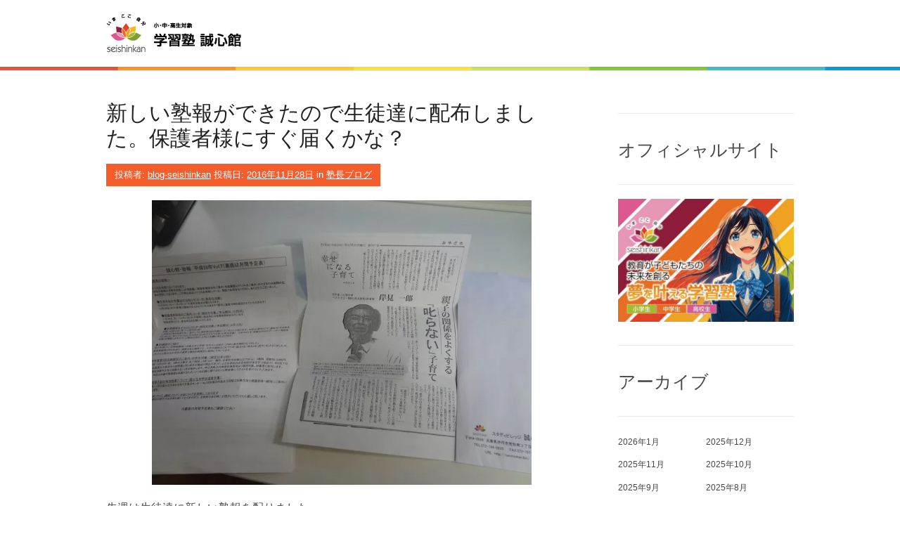

--- FILE ---
content_type: text/html; charset=UTF-8
request_url: https://www.blog.seishinkan.biz/2016/11
body_size: 13413
content:
<!DOCTYPE html><html lang="ja"><head>
<!-- wexal_pst_init.js does not exist -->
<!-- engagement_delay.js does not exist -->
<!-- proxy.php does not exists -->
<link rel="dns-prefetch" href="//seishinkann.sakura.ne.jp/">
<link rel="preconnect" href="//seishinkann.sakura.ne.jp/">
<link rel="dns-prefetch" href="//www.googletagmanager.com/">
<link rel="dns-prefetch" href="//fonts.googleapis.com/"><meta charset="UTF-8"><meta name="viewport" content="width=device-width, initial-scale=1"><link rel="profile" href="http://gmpg.org/xfn/11"><link rel="pingback" href="https://www.blog.seishinkan.biz/xmlrpc.php"><title>2016年11月 &#8211; ブログ | 学習塾 誠心館</title><meta name='robots' content='max-image-preview:large'/><link rel='dns-prefetch' href='//www.googletagmanager.com'/><link rel='dns-prefetch' href='//fonts.googleapis.com'/><style id='wp-img-auto-sizes-contain-inline-css' type='text/css'>img:is([sizes=auto i],[sizes^="auto," i]){contain-intrinsic-size:3000px 1500px}
/*# sourceURL=wp-img-auto-sizes-contain-inline-css */</style><style id='wp-emoji-styles-inline-css' type='text/css'>img.wp-smiley, img.emoji {
		display: inline !important;
		border: none !important;
		box-shadow: none !important;
		height: 1em !important;
		width: 1em !important;
		margin: 0 0.07em !important;
		vertical-align: -0.1em !important;
		background: none !important;
		padding: 0 !important;
	}
/*# sourceURL=wp-emoji-styles-inline-css */</style><style id='wp-block-library-inline-css' type='text/css'>:root{--wp-block-synced-color:#7a00df;--wp-block-synced-color--rgb:122,0,223;--wp-bound-block-color:var(--wp-block-synced-color);--wp-editor-canvas-background:#ddd;--wp-admin-theme-color:#007cba;--wp-admin-theme-color--rgb:0,124,186;--wp-admin-theme-color-darker-10:#006ba1;--wp-admin-theme-color-darker-10--rgb:0,107,160.5;--wp-admin-theme-color-darker-20:#005a87;--wp-admin-theme-color-darker-20--rgb:0,90,135;--wp-admin-border-width-focus:2px}@media (min-resolution:192dpi){:root{--wp-admin-border-width-focus:1.5px}}.wp-element-button{cursor:pointer}:root .has-very-light-gray-background-color{background-color:#eee}:root .has-very-dark-gray-background-color{background-color:#313131}:root .has-very-light-gray-color{color:#eee}:root .has-very-dark-gray-color{color:#313131}:root .has-vivid-green-cyan-to-vivid-cyan-blue-gradient-background{background:linear-gradient(135deg,#00d084,#0693e3)}:root .has-purple-crush-gradient-background{background:linear-gradient(135deg,#34e2e4,#4721fb 50%,#ab1dfe)}:root .has-hazy-dawn-gradient-background{background:linear-gradient(135deg,#faaca8,#dad0ec)}:root .has-subdued-olive-gradient-background{background:linear-gradient(135deg,#fafae1,#67a671)}:root .has-atomic-cream-gradient-background{background:linear-gradient(135deg,#fdd79a,#004a59)}:root .has-nightshade-gradient-background{background:linear-gradient(135deg,#330968,#31cdcf)}:root .has-midnight-gradient-background{background:linear-gradient(135deg,#020381,#2874fc)}:root{--wp--preset--font-size--normal:16px;--wp--preset--font-size--huge:42px}.has-regular-font-size{font-size:1em}.has-larger-font-size{font-size:2.625em}.has-normal-font-size{font-size:var(--wp--preset--font-size--normal)}.has-huge-font-size{font-size:var(--wp--preset--font-size--huge)}.has-text-align-center{text-align:center}.has-text-align-left{text-align:left}.has-text-align-right{text-align:right}.has-fit-text{white-space:nowrap!important}#end-resizable-editor-section{display:none}.aligncenter{clear:both}.items-justified-left{justify-content:flex-start}.items-justified-center{justify-content:center}.items-justified-right{justify-content:flex-end}.items-justified-space-between{justify-content:space-between}.screen-reader-text{border:0;clip-path:inset(50%);height:1px;margin:-1px;overflow:hidden;padding:0;position:absolute;width:1px;word-wrap:normal!important}.screen-reader-text:focus{background-color:#ddd;clip-path:none;color:#444;display:block;font-size:1em;height:auto;left:5px;line-height:normal;padding:15px 23px 14px;text-decoration:none;top:5px;width:auto;z-index:100000}html :where(.has-border-color){border-style:solid}html :where([style*=border-top-color]){border-top-style:solid}html :where([style*=border-right-color]){border-right-style:solid}html :where([style*=border-bottom-color]){border-bottom-style:solid}html :where([style*=border-left-color]){border-left-style:solid}html :where([style*=border-width]){border-style:solid}html :where([style*=border-top-width]){border-top-style:solid}html :where([style*=border-right-width]){border-right-style:solid}html :where([style*=border-bottom-width]){border-bottom-style:solid}html :where([style*=border-left-width]){border-left-style:solid}html :where(img[class*=wp-image-]){height:auto;max-width:100%}:where(figure){margin:0 0 1em}html :where(.is-position-sticky){--wp-admin--admin-bar--position-offset:var(--wp-admin--admin-bar--height,0px)}@media screen and (max-width:600px){html :where(.is-position-sticky){--wp-admin--admin-bar--position-offset:0px}}

/*# sourceURL=wp-block-library-inline-css */</style><style id='wp-block-archives-inline-css' type='text/css'>.wp-block-archives{box-sizing:border-box}.wp-block-archives-dropdown label{display:block}
/*# sourceURL=https://www.blog.seishinkan.biz/wp-includes/blocks/archives/style.min.css */</style><style id='wp-block-heading-inline-css' type='text/css'>h1:where(.wp-block-heading).has-background,h2:where(.wp-block-heading).has-background,h3:where(.wp-block-heading).has-background,h4:where(.wp-block-heading).has-background,h5:where(.wp-block-heading).has-background,h6:where(.wp-block-heading).has-background{padding:1.25em 2.375em}h1.has-text-align-left[style*=writing-mode]:where([style*=vertical-lr]),h1.has-text-align-right[style*=writing-mode]:where([style*=vertical-rl]),h2.has-text-align-left[style*=writing-mode]:where([style*=vertical-lr]),h2.has-text-align-right[style*=writing-mode]:where([style*=vertical-rl]),h3.has-text-align-left[style*=writing-mode]:where([style*=vertical-lr]),h3.has-text-align-right[style*=writing-mode]:where([style*=vertical-rl]),h4.has-text-align-left[style*=writing-mode]:where([style*=vertical-lr]),h4.has-text-align-right[style*=writing-mode]:where([style*=vertical-rl]),h5.has-text-align-left[style*=writing-mode]:where([style*=vertical-lr]),h5.has-text-align-right[style*=writing-mode]:where([style*=vertical-rl]),h6.has-text-align-left[style*=writing-mode]:where([style*=vertical-lr]),h6.has-text-align-right[style*=writing-mode]:where([style*=vertical-rl]){rotate:180deg}
/*# sourceURL=https://www.blog.seishinkan.biz/wp-includes/blocks/heading/style.min.css */</style><style id='wp-block-image-inline-css' type='text/css'>.wp-block-image>a,.wp-block-image>figure>a{display:inline-block}.wp-block-image img{box-sizing:border-box;height:auto;max-width:100%;vertical-align:bottom}@media not (prefers-reduced-motion){.wp-block-image img.hide{visibility:hidden}.wp-block-image img.show{animation:show-content-image .4s}}.wp-block-image[style*=border-radius] img,.wp-block-image[style*=border-radius]>a{border-radius:inherit}.wp-block-image.has-custom-border img{box-sizing:border-box}.wp-block-image.aligncenter{text-align:center}.wp-block-image.alignfull>a,.wp-block-image.alignwide>a{width:100%}.wp-block-image.alignfull img,.wp-block-image.alignwide img{height:auto;width:100%}.wp-block-image .aligncenter,.wp-block-image .alignleft,.wp-block-image .alignright,.wp-block-image.aligncenter,.wp-block-image.alignleft,.wp-block-image.alignright{display:table}.wp-block-image .aligncenter>figcaption,.wp-block-image .alignleft>figcaption,.wp-block-image .alignright>figcaption,.wp-block-image.aligncenter>figcaption,.wp-block-image.alignleft>figcaption,.wp-block-image.alignright>figcaption{caption-side:bottom;display:table-caption}.wp-block-image .alignleft{float:left;margin:.5em 1em .5em 0}.wp-block-image .alignright{float:right;margin:.5em 0 .5em 1em}.wp-block-image .aligncenter{margin-left:auto;margin-right:auto}.wp-block-image :where(figcaption){margin-bottom:1em;margin-top:.5em}.wp-block-image.is-style-circle-mask img{border-radius:9999px}@supports ((-webkit-mask-image:none) or (mask-image:none)) or (-webkit-mask-image:none){.wp-block-image.is-style-circle-mask img{border-radius:0;-webkit-mask-image:url('data:image/svg+xml;utf8,<svg viewBox="0 0 100 100" xmlns="http://www.w3.org/2000/svg"><circle cx="50" cy="50" r="50"/></svg>');mask-image:url('data:image/svg+xml;utf8,<svg viewBox="0 0 100 100" xmlns="http://www.w3.org/2000/svg"><circle cx="50" cy="50" r="50"/></svg>');mask-mode:alpha;-webkit-mask-position:center;mask-position:center;-webkit-mask-repeat:no-repeat;mask-repeat:no-repeat;-webkit-mask-size:contain;mask-size:contain}}:root :where(.wp-block-image.is-style-rounded img,.wp-block-image .is-style-rounded img){border-radius:9999px}.wp-block-image figure{margin:0}.wp-lightbox-container{display:flex;flex-direction:column;position:relative}.wp-lightbox-container img{cursor:zoom-in}.wp-lightbox-container img:hover+button{opacity:1}.wp-lightbox-container button{align-items:center;backdrop-filter:blur(16px) saturate(180%);background-color:#5a5a5a40;border:none;border-radius:4px;cursor:zoom-in;display:flex;height:20px;justify-content:center;opacity:0;padding:0;position:absolute;right:16px;text-align:center;top:16px;width:20px;z-index:100}@media not (prefers-reduced-motion){.wp-lightbox-container button{transition:opacity .2s ease}}.wp-lightbox-container button:focus-visible{outline:3px auto #5a5a5a40;outline:3px auto -webkit-focus-ring-color;outline-offset:3px}.wp-lightbox-container button:hover{cursor:pointer;opacity:1}.wp-lightbox-container button:focus{opacity:1}.wp-lightbox-container button:focus,.wp-lightbox-container button:hover,.wp-lightbox-container button:not(:hover):not(:active):not(.has-background){background-color:#5a5a5a40;border:none}.wp-lightbox-overlay{box-sizing:border-box;cursor:zoom-out;height:100vh;left:0;overflow:hidden;position:fixed;top:0;visibility:hidden;width:100%;z-index:100000}.wp-lightbox-overlay .close-button{align-items:center;cursor:pointer;display:flex;justify-content:center;min-height:40px;min-width:40px;padding:0;position:absolute;right:calc(env(safe-area-inset-right) + 16px);top:calc(env(safe-area-inset-top) + 16px);z-index:5000000}.wp-lightbox-overlay .close-button:focus,.wp-lightbox-overlay .close-button:hover,.wp-lightbox-overlay .close-button:not(:hover):not(:active):not(.has-background){background:none;border:none}.wp-lightbox-overlay .lightbox-image-container{height:var(--wp--lightbox-container-height);left:50%;overflow:hidden;position:absolute;top:50%;transform:translate(-50%,-50%);transform-origin:top left;width:var(--wp--lightbox-container-width);z-index:9999999999}.wp-lightbox-overlay .wp-block-image{align-items:center;box-sizing:border-box;display:flex;height:100%;justify-content:center;margin:0;position:relative;transform-origin:0 0;width:100%;z-index:3000000}.wp-lightbox-overlay .wp-block-image img{height:var(--wp--lightbox-image-height);min-height:var(--wp--lightbox-image-height);min-width:var(--wp--lightbox-image-width);width:var(--wp--lightbox-image-width)}.wp-lightbox-overlay .wp-block-image figcaption{display:none}.wp-lightbox-overlay button{background:none;border:none}.wp-lightbox-overlay .scrim{background-color:#fff;height:100%;opacity:.9;position:absolute;width:100%;z-index:2000000}.wp-lightbox-overlay.active{visibility:visible}@media not (prefers-reduced-motion){.wp-lightbox-overlay.active{animation:turn-on-visibility .25s both}.wp-lightbox-overlay.active img{animation:turn-on-visibility .35s both}.wp-lightbox-overlay.show-closing-animation:not(.active){animation:turn-off-visibility .35s both}.wp-lightbox-overlay.show-closing-animation:not(.active) img{animation:turn-off-visibility .25s both}.wp-lightbox-overlay.zoom.active{animation:none;opacity:1;visibility:visible}.wp-lightbox-overlay.zoom.active .lightbox-image-container{animation:lightbox-zoom-in .4s}.wp-lightbox-overlay.zoom.active .lightbox-image-container img{animation:none}.wp-lightbox-overlay.zoom.active .scrim{animation:turn-on-visibility .4s forwards}.wp-lightbox-overlay.zoom.show-closing-animation:not(.active){animation:none}.wp-lightbox-overlay.zoom.show-closing-animation:not(.active) .lightbox-image-container{animation:lightbox-zoom-out .4s}.wp-lightbox-overlay.zoom.show-closing-animation:not(.active) .lightbox-image-container img{animation:none}.wp-lightbox-overlay.zoom.show-closing-animation:not(.active) .scrim{animation:turn-off-visibility .4s forwards}}@keyframes show-content-image{0%{visibility:hidden}99%{visibility:hidden}to{visibility:visible}}@keyframes turn-on-visibility{0%{opacity:0}to{opacity:1}}@keyframes turn-off-visibility{0%{opacity:1;visibility:visible}99%{opacity:0;visibility:visible}to{opacity:0;visibility:hidden}}@keyframes lightbox-zoom-in{0%{transform:translate(calc((-100vw + var(--wp--lightbox-scrollbar-width))/2 + var(--wp--lightbox-initial-left-position)),calc(-50vh + var(--wp--lightbox-initial-top-position))) scale(var(--wp--lightbox-scale))}to{transform:translate(-50%,-50%) scale(1)}}@keyframes lightbox-zoom-out{0%{transform:translate(-50%,-50%) scale(1);visibility:visible}99%{visibility:visible}to{transform:translate(calc((-100vw + var(--wp--lightbox-scrollbar-width))/2 + var(--wp--lightbox-initial-left-position)),calc(-50vh + var(--wp--lightbox-initial-top-position))) scale(var(--wp--lightbox-scale));visibility:hidden}}
/*# sourceURL=https://www.blog.seishinkan.biz/wp-includes/blocks/image/style.min.css */</style><style id='wp-block-image-theme-inline-css' type='text/css'>:root :where(.wp-block-image figcaption){color:#555;font-size:13px;text-align:center}.is-dark-theme :root :where(.wp-block-image figcaption){color:#ffffffa6}.wp-block-image{margin:0 0 1em}
/*# sourceURL=https://www.blog.seishinkan.biz/wp-includes/blocks/image/theme.min.css */</style><style id='wp-block-group-inline-css' type='text/css'>.wp-block-group{box-sizing:border-box}:where(.wp-block-group.wp-block-group-is-layout-constrained){position:relative}
/*# sourceURL=https://www.blog.seishinkan.biz/wp-includes/blocks/group/style.min.css */</style><style id='wp-block-group-theme-inline-css' type='text/css'>:where(.wp-block-group.has-background){padding:1.25em 2.375em}
/*# sourceURL=https://www.blog.seishinkan.biz/wp-includes/blocks/group/theme.min.css */</style><style id='global-styles-inline-css' type='text/css'>:root{--wp--preset--aspect-ratio--square: 1;--wp--preset--aspect-ratio--4-3: 4/3;--wp--preset--aspect-ratio--3-4: 3/4;--wp--preset--aspect-ratio--3-2: 3/2;--wp--preset--aspect-ratio--2-3: 2/3;--wp--preset--aspect-ratio--16-9: 16/9;--wp--preset--aspect-ratio--9-16: 9/16;--wp--preset--color--black: #000000;--wp--preset--color--cyan-bluish-gray: #abb8c3;--wp--preset--color--white: #ffffff;--wp--preset--color--pale-pink: #f78da7;--wp--preset--color--vivid-red: #cf2e2e;--wp--preset--color--luminous-vivid-orange: #ff6900;--wp--preset--color--luminous-vivid-amber: #fcb900;--wp--preset--color--light-green-cyan: #7bdcb5;--wp--preset--color--vivid-green-cyan: #00d084;--wp--preset--color--pale-cyan-blue: #8ed1fc;--wp--preset--color--vivid-cyan-blue: #0693e3;--wp--preset--color--vivid-purple: #9b51e0;--wp--preset--gradient--vivid-cyan-blue-to-vivid-purple: linear-gradient(135deg,rgb(6,147,227) 0%,rgb(155,81,224) 100%);--wp--preset--gradient--light-green-cyan-to-vivid-green-cyan: linear-gradient(135deg,rgb(122,220,180) 0%,rgb(0,208,130) 100%);--wp--preset--gradient--luminous-vivid-amber-to-luminous-vivid-orange: linear-gradient(135deg,rgb(252,185,0) 0%,rgb(255,105,0) 100%);--wp--preset--gradient--luminous-vivid-orange-to-vivid-red: linear-gradient(135deg,rgb(255,105,0) 0%,rgb(207,46,46) 100%);--wp--preset--gradient--very-light-gray-to-cyan-bluish-gray: linear-gradient(135deg,rgb(238,238,238) 0%,rgb(169,184,195) 100%);--wp--preset--gradient--cool-to-warm-spectrum: linear-gradient(135deg,rgb(74,234,220) 0%,rgb(151,120,209) 20%,rgb(207,42,186) 40%,rgb(238,44,130) 60%,rgb(251,105,98) 80%,rgb(254,248,76) 100%);--wp--preset--gradient--blush-light-purple: linear-gradient(135deg,rgb(255,206,236) 0%,rgb(152,150,240) 100%);--wp--preset--gradient--blush-bordeaux: linear-gradient(135deg,rgb(254,205,165) 0%,rgb(254,45,45) 50%,rgb(107,0,62) 100%);--wp--preset--gradient--luminous-dusk: linear-gradient(135deg,rgb(255,203,112) 0%,rgb(199,81,192) 50%,rgb(65,88,208) 100%);--wp--preset--gradient--pale-ocean: linear-gradient(135deg,rgb(255,245,203) 0%,rgb(182,227,212) 50%,rgb(51,167,181) 100%);--wp--preset--gradient--electric-grass: linear-gradient(135deg,rgb(202,248,128) 0%,rgb(113,206,126) 100%);--wp--preset--gradient--midnight: linear-gradient(135deg,rgb(2,3,129) 0%,rgb(40,116,252) 100%);--wp--preset--font-size--small: 13px;--wp--preset--font-size--medium: 20px;--wp--preset--font-size--large: 36px;--wp--preset--font-size--x-large: 42px;--wp--preset--spacing--20: 0.44rem;--wp--preset--spacing--30: 0.67rem;--wp--preset--spacing--40: 1rem;--wp--preset--spacing--50: 1.5rem;--wp--preset--spacing--60: 2.25rem;--wp--preset--spacing--70: 3.38rem;--wp--preset--spacing--80: 5.06rem;--wp--preset--shadow--natural: 6px 6px 9px rgba(0, 0, 0, 0.2);--wp--preset--shadow--deep: 12px 12px 50px rgba(0, 0, 0, 0.4);--wp--preset--shadow--sharp: 6px 6px 0px rgba(0, 0, 0, 0.2);--wp--preset--shadow--outlined: 6px 6px 0px -3px rgb(255, 255, 255), 6px 6px rgb(0, 0, 0);--wp--preset--shadow--crisp: 6px 6px 0px rgb(0, 0, 0);}:where(.is-layout-flex){gap: 0.5em;}:where(.is-layout-grid){gap: 0.5em;}body .is-layout-flex{display: flex;}.is-layout-flex{flex-wrap: wrap;align-items: center;}.is-layout-flex > :is(*, div){margin: 0;}body .is-layout-grid{display: grid;}.is-layout-grid > :is(*, div){margin: 0;}:where(.wp-block-columns.is-layout-flex){gap: 2em;}:where(.wp-block-columns.is-layout-grid){gap: 2em;}:where(.wp-block-post-template.is-layout-flex){gap: 1.25em;}:where(.wp-block-post-template.is-layout-grid){gap: 1.25em;}.has-black-color{color: var(--wp--preset--color--black) !important;}.has-cyan-bluish-gray-color{color: var(--wp--preset--color--cyan-bluish-gray) !important;}.has-white-color{color: var(--wp--preset--color--white) !important;}.has-pale-pink-color{color: var(--wp--preset--color--pale-pink) !important;}.has-vivid-red-color{color: var(--wp--preset--color--vivid-red) !important;}.has-luminous-vivid-orange-color{color: var(--wp--preset--color--luminous-vivid-orange) !important;}.has-luminous-vivid-amber-color{color: var(--wp--preset--color--luminous-vivid-amber) !important;}.has-light-green-cyan-color{color: var(--wp--preset--color--light-green-cyan) !important;}.has-vivid-green-cyan-color{color: var(--wp--preset--color--vivid-green-cyan) !important;}.has-pale-cyan-blue-color{color: var(--wp--preset--color--pale-cyan-blue) !important;}.has-vivid-cyan-blue-color{color: var(--wp--preset--color--vivid-cyan-blue) !important;}.has-vivid-purple-color{color: var(--wp--preset--color--vivid-purple) !important;}.has-black-background-color{background-color: var(--wp--preset--color--black) !important;}.has-cyan-bluish-gray-background-color{background-color: var(--wp--preset--color--cyan-bluish-gray) !important;}.has-white-background-color{background-color: var(--wp--preset--color--white) !important;}.has-pale-pink-background-color{background-color: var(--wp--preset--color--pale-pink) !important;}.has-vivid-red-background-color{background-color: var(--wp--preset--color--vivid-red) !important;}.has-luminous-vivid-orange-background-color{background-color: var(--wp--preset--color--luminous-vivid-orange) !important;}.has-luminous-vivid-amber-background-color{background-color: var(--wp--preset--color--luminous-vivid-amber) !important;}.has-light-green-cyan-background-color{background-color: var(--wp--preset--color--light-green-cyan) !important;}.has-vivid-green-cyan-background-color{background-color: var(--wp--preset--color--vivid-green-cyan) !important;}.has-pale-cyan-blue-background-color{background-color: var(--wp--preset--color--pale-cyan-blue) !important;}.has-vivid-cyan-blue-background-color{background-color: var(--wp--preset--color--vivid-cyan-blue) !important;}.has-vivid-purple-background-color{background-color: var(--wp--preset--color--vivid-purple) !important;}.has-black-border-color{border-color: var(--wp--preset--color--black) !important;}.has-cyan-bluish-gray-border-color{border-color: var(--wp--preset--color--cyan-bluish-gray) !important;}.has-white-border-color{border-color: var(--wp--preset--color--white) !important;}.has-pale-pink-border-color{border-color: var(--wp--preset--color--pale-pink) !important;}.has-vivid-red-border-color{border-color: var(--wp--preset--color--vivid-red) !important;}.has-luminous-vivid-orange-border-color{border-color: var(--wp--preset--color--luminous-vivid-orange) !important;}.has-luminous-vivid-amber-border-color{border-color: var(--wp--preset--color--luminous-vivid-amber) !important;}.has-light-green-cyan-border-color{border-color: var(--wp--preset--color--light-green-cyan) !important;}.has-vivid-green-cyan-border-color{border-color: var(--wp--preset--color--vivid-green-cyan) !important;}.has-pale-cyan-blue-border-color{border-color: var(--wp--preset--color--pale-cyan-blue) !important;}.has-vivid-cyan-blue-border-color{border-color: var(--wp--preset--color--vivid-cyan-blue) !important;}.has-vivid-purple-border-color{border-color: var(--wp--preset--color--vivid-purple) !important;}.has-vivid-cyan-blue-to-vivid-purple-gradient-background{background: var(--wp--preset--gradient--vivid-cyan-blue-to-vivid-purple) !important;}.has-light-green-cyan-to-vivid-green-cyan-gradient-background{background: var(--wp--preset--gradient--light-green-cyan-to-vivid-green-cyan) !important;}.has-luminous-vivid-amber-to-luminous-vivid-orange-gradient-background{background: var(--wp--preset--gradient--luminous-vivid-amber-to-luminous-vivid-orange) !important;}.has-luminous-vivid-orange-to-vivid-red-gradient-background{background: var(--wp--preset--gradient--luminous-vivid-orange-to-vivid-red) !important;}.has-very-light-gray-to-cyan-bluish-gray-gradient-background{background: var(--wp--preset--gradient--very-light-gray-to-cyan-bluish-gray) !important;}.has-cool-to-warm-spectrum-gradient-background{background: var(--wp--preset--gradient--cool-to-warm-spectrum) !important;}.has-blush-light-purple-gradient-background{background: var(--wp--preset--gradient--blush-light-purple) !important;}.has-blush-bordeaux-gradient-background{background: var(--wp--preset--gradient--blush-bordeaux) !important;}.has-luminous-dusk-gradient-background{background: var(--wp--preset--gradient--luminous-dusk) !important;}.has-pale-ocean-gradient-background{background: var(--wp--preset--gradient--pale-ocean) !important;}.has-electric-grass-gradient-background{background: var(--wp--preset--gradient--electric-grass) !important;}.has-midnight-gradient-background{background: var(--wp--preset--gradient--midnight) !important;}.has-small-font-size{font-size: var(--wp--preset--font-size--small) !important;}.has-medium-font-size{font-size: var(--wp--preset--font-size--medium) !important;}.has-large-font-size{font-size: var(--wp--preset--font-size--large) !important;}.has-x-large-font-size{font-size: var(--wp--preset--font-size--x-large) !important;}
/*# sourceURL=global-styles-inline-css */</style><style id='classic-theme-styles-inline-css' type='text/css'>/*! This file is auto-generated */
.wp-block-button__link{color:#fff;background-color:#32373c;border-radius:9999px;box-shadow:none;text-decoration:none;padding:calc(.667em + 2px) calc(1.333em + 2px);font-size:1.125em}.wp-block-file__button{background:#32373c;color:#fff;text-decoration:none}
/*# sourceURL=/wp-includes/css/classic-themes.min.css */</style><link rel='stylesheet' id='patus-dosis-css' href='//fonts.googleapis.com/css?family=Dosis%3A300' type='text/css' media='all'/><link rel='stylesheet' id='patus-style-css' href='https://www.blog.seishinkan.biz/wp-content/cache/autoptimize/autoptimize_single_193935b63ed3897ea63c9df38523484b.php?ver=6.9' type='text/css' media='all'/><style id='patus-style-inline-css' type='text/css'>a {color: #41b7d8;
                    }
                input[type="reset"],
                input[type="submit"],
                input[type="submit"] {
                    background: #41b7d8;
                }
                #site-navigation.main-navigation .menu-toggle span,
                #site-navigation .menu ul li a:hover,
                #site-navigation .menu ul li a:focus,
                #site-navigation .menu ul ul li a:hover,
                #site-navigation .menu ul ul li a:focus,
                #site-navigation .nav-menu ul li a:hover,
                #site-navigation .nav-menu ul li a:focus,
                #site-navigation .nav-menu ul ul li a:hover,
                #site-navigation .nav-menu ul ul li a:focus,
                #site-navigation .menu li a:hover,
                #site-navigation .nav-menu li a:hover,
                #site-navigation .menu li.current-menu-item a,
                #site-navigation .menu li.current_page_item a,
                #site-navigation .nav-menu li.current-menu-item a,
                #site-navigation .nav-menu li.current_page_item a,
                .more-link,.more-link:hover,
                .loop-pagination a:hover,
                .loop-pagination span:hover,
                .loop-pagination a.current,
                .loop-pagination span.current,
                .entry-footer .post-categories li a:hover,
                .entry-footer .post-tags li a:hover,
                .post-navigation a:hover,
                .post-categories li a:hover,
                .post-tags li a:hover,
                #comments .comment .comment-wrapper .comment-meta .comment-time:hover,
                #comments .comment .comment-wrapper .comment-meta .comment-reply-link:hover,
                #comments .comment .comment-wrapper .comment-meta .comment-edit-link:hover,
                .widget a:hover,
                .widget #calendar_wrap a {
                    color: #f55d2d;
                }
                input[type="reset"]:hover,
                input[type="submit"]:hover,
                input[type="submit"]:hover,
                .entry-meta {
                	background: #f55d2d;
                }
/*# sourceURL=patus-style-inline-css */</style>
<script defer type="text/javascript" src="https://www.googletagmanager.com/gtag/js?id=G-6KGEFEKHDB" id="google_gtagjs-js"></script> <script defer id="google_gtagjs-js-after" src="[data-uri]"></script> <meta name="generator" content="WordPress 6.9"/><meta name="generator" content="Site Kit by Google 1.171.0"/><noscript><style>.lazyload[data-src]{display:none !important;}</style></noscript><style>.lazyload{background-image:none !important;}.lazyload:before{background-image:none !important;}</style><style type="text/css">.site-title,
		.site-description {
			position: absolute;
			clip: rect(1px, 1px, 1px, 1px);
		}</style><link rel="icon" href="https://www.blog.seishinkan.biz/wp-content/uploads/2023/02/cropped-seishinkanicon-32x32.png" sizes="32x32"/><link rel="icon" href="https://www.blog.seishinkan.biz/wp-content/uploads/2023/02/cropped-seishinkanicon-192x192.png" sizes="192x192"/><link rel="apple-touch-icon" href="https://www.blog.seishinkan.biz/wp-content/uploads/2023/02/cropped-seishinkanicon-180x180.png"/><meta name="msapplication-TileImage" content="https://www.blog.seishinkan.biz/wp-content/uploads/2023/02/cropped-seishinkanicon-270x270.png"/></head><body class="archive date wp-custom-logo wp-embed-responsive wp-theme-patus group-blog has-sidebar"><div id="page" class="hfeed site"> <a class="skip-link screen-reader-text" href="#content">コンテンツへスキップ</a><header id="masthead" class="site-header" role="banner"><div class="container"><div class="site-branding"> <a href="https://www.blog.seishinkan.biz/" class="custom-logo-link" rel="home"><img width="192" height="55" src="[data-uri]" class="custom-logo lazyload" alt="ブログ | 学習塾 誠心館" decoding="async" data-src="https://www.blog.seishinkan.biz/wp-content/uploads/2023/02/seishinkanlogo-1.png" data-eio-rwidth="192" data-eio-rheight="55"/><noscript><img width="192" height="55" src="https://www.blog.seishinkan.biz/wp-content/uploads/2023/02/seishinkanlogo-1.png" class="custom-logo" alt="ブログ | 学習塾 誠心館" decoding="async" data-eio="l"/></noscript></a><p class="site-title"><a href="https://www.blog.seishinkan.biz/" rel="home">ブログ | 学習塾 誠心館</a></p><h2 class="site-description">兵庫県伊丹市荒牧南の学習塾</h2></div></div><nav id="site-navigation" class="main-navigation" role="navigation"><div class="container"> <button class="menu-toggle"><span class="genericon genericon-menu"></span></button><ul class="nav-social"></ul></div></nav></header><div id="content" class="site-content"><section id="primary" class="content-area"><main id="main" class="site-main" role="main"><header class="page-header"><h1 class="page-title"> 月別: <span>2016年11月</span></h1></header><article id="post-4324" class="post-4324 post type-post status-publish format-standard hentry category-jyukuchou-blog"><header class="entry-header"><h2 class="entry-title"><a href="https://www.blog.seishinkan.biz/jyukuchou-blog/%e6%96%b0%e3%81%97%e3%81%84%e5%a1%be%e5%a0%b1%e3%81%8c%e3%81%a7%e3%81%8d%e3%81%9f%e3%81%ae%e3%81%a7%e7%94%9f%e5%be%92%e9%81%94%e3%81%ab%e9%85%8d%e5%b8%83%e3%81%97%e3%81%be%e3%81%97%e3%81%9f%e3%80%82.html" rel="bookmark">新しい塾報ができたので生徒達に配布しました。保護者様にすぐ届くかな？</a></h2><div class="entry-meta"> <span class="byline"> 投稿者: <span class="author vcard"><a class="url fn n" href="https://www.blog.seishinkan.biz/author/blog-seishinkan">blog-seishinkan</a></span></span><span class="posted-on"> 投稿日: <a href="https://www.blog.seishinkan.biz/jyukuchou-blog/%e6%96%b0%e3%81%97%e3%81%84%e5%a1%be%e5%a0%b1%e3%81%8c%e3%81%a7%e3%81%8d%e3%81%9f%e3%81%ae%e3%81%a7%e7%94%9f%e5%be%92%e9%81%94%e3%81%ab%e9%85%8d%e5%b8%83%e3%81%97%e3%81%be%e3%81%97%e3%81%9f%e3%80%82.html" rel="bookmark"><time class="entry-date published updated" datetime="2016-11-28T15:51:55+09:00">2016年11月28日</time></a></span><span class="cat-links"> in <a href="https://www.blog.seishinkan.biz/./jyukuchou-blog" rel="category tag">塾長ブログ</a></span></div></header><div class="entry-content"><p><img fetchpriority="high" decoding="async" src="[data-uri]" alt="dsc04765" width="540" height="405" class="aligncenter size-large wp-image-4326 lazyload" data-src="https://seishinkann.sakura.ne.jp/seishinkan/blog/wp-content/uploads/2016/11/DSC04765-1024x768.jpg" data-srcset="https://www.blog.seishinkan.biz/wp-content/uploads/2016/11/DSC04765-1024x768.jpg 1024w, https://www.blog.seishinkan.biz/wp-content/uploads/2016/11/DSC04765-300x225.jpg 300w, https://www.blog.seishinkan.biz/wp-content/uploads/2016/11/DSC04765-768x576.jpg 768w, https://www.blog.seishinkan.biz/wp-content/uploads/2016/11/DSC04765-1536x1152.jpg 1536w, https://www.blog.seishinkan.biz/wp-content/uploads/2016/11/DSC04765-2048x1536.jpg 2048w" data-sizes="auto" data-eio-rwidth="1024" data-eio-rheight="768"/><noscript><img fetchpriority="high" decoding="async" src="https://seishinkann.sakura.ne.jp/seishinkan/blog/wp-content/uploads/2016/11/DSC04765-1024x768.jpg" alt="dsc04765" width="540" height="405" class="aligncenter size-large wp-image-4326" srcset="https://www.blog.seishinkan.biz/wp-content/uploads/2016/11/DSC04765-1024x768.jpg 1024w, https://www.blog.seishinkan.biz/wp-content/uploads/2016/11/DSC04765-300x225.jpg 300w, https://www.blog.seishinkan.biz/wp-content/uploads/2016/11/DSC04765-768x576.jpg 768w, https://www.blog.seishinkan.biz/wp-content/uploads/2016/11/DSC04765-1536x1152.jpg 1536w, https://www.blog.seishinkan.biz/wp-content/uploads/2016/11/DSC04765-2048x1536.jpg 2048w" sizes="(max-width: 540px) 100vw, 540px" data-eio="l"/></noscript></p><p>先週は生徒達に新しい塾報を配りました。</p><p>「お母さんに渡してね」と言いながら子供達に一人ひとり手渡ししましたが、毎回、カバンに入れたまま2週間ぐらい親に渡すのが遅くなる生徒がいます。。。。（汗）</p><p>今回はすぐに渡してくれるのか？<br/> ちょっと不安もありますが、まぁ信用してみます＾＾；</p><p>ちなみに今回の塾報は保護者懇談、冬期講習＆イベント、年末年始のお休み、スケジュールの他にみやざき中央新聞の記事コピーも入れております。内容はベストセラーとなった「嫌われる勇気」の著者である岸見一郎さんの講演会のお話抜粋です。テーマは「叱らない子育て」<br/> 少しでも子育ての参考になれば嬉しく思います。</p><p>そして、今週はいよいよ保護者様との懇談会。</p><p>軽い情報交換で終わる方から重要な進路相談になる方まで懇談内容は多岐に渡りますが、充分に対話して少しでもお役に立ちたいと思います。</p></div><footer class="entry-footer"></footer></article><article id="post-916" class="post-916 post type-post status-publish format-standard hentry category-seito-blog"><header class="entry-header"><h2 class="entry-title"><a href="https://www.blog.seishinkan.biz/seito-blog/%e6%af%8e%e6%97%a5%e3%80%81%e8%87%aa%e5%88%86%e3%81%ab%e3%81%84%e3%81%91%e3%82%8b%e3%81%84%e3%81%91%e3%82%8b%e3%81%a8%e6%9a%97%e7%a4%ba%e3%82%92%e3%81%8b%e3%81%91%e3%81%a6%e3%81%84%e3%81%be%e3%81%99.html" rel="bookmark">毎日、自分にいけるいけると暗示をかけています(#^.^#)</a></h2><div class="entry-meta"> <span class="byline"> 投稿者: <span class="author vcard"><a class="url fn n" href="https://www.blog.seishinkan.biz/author/blog-seishinkan">blog-seishinkan</a></span></span><span class="posted-on"> 投稿日: <a href="https://www.blog.seishinkan.biz/seito-blog/%e6%af%8e%e6%97%a5%e3%80%81%e8%87%aa%e5%88%86%e3%81%ab%e3%81%84%e3%81%91%e3%82%8b%e3%81%84%e3%81%91%e3%82%8b%e3%81%a8%e6%9a%97%e7%a4%ba%e3%82%92%e3%81%8b%e3%81%91%e3%81%a6%e3%81%84%e3%81%be%e3%81%99.html" rel="bookmark"><time class="entry-date published updated" datetime="2016-11-28T10:23:31+09:00">2016年11月28日</time></a></span><span class="cat-links"> in <a href="https://www.blog.seishinkan.biz/./seito-blog" rel="category tag">生徒ブログ</a></span></div></header><div class="entry-content"><p><noscript><img decoding="async" src="https://seishinkann.sakura.ne.jp/seishinkan/students-blog/wp-content/uploads/2014/08/伊丹北高等学校-1024x768.jpg" alt="伊丹北高等学校" width="668" height="501" class="alignnone size-large wp-image-67"/></noscript><img decoding="async" src='data:image/svg+xml,%3Csvg%20xmlns=%22http://www.w3.org/2000/svg%22%20viewBox=%220%200%20668%20501%22%3E%3C/svg%3E' data-src="https://seishinkann.sakura.ne.jp/seishinkan/students-blog/wp-content/uploads/2014/08/伊丹北高等学校-1024x768.jpg" alt="伊丹北高等学校" width="668" height="501" class="lazyload alignnone size-large wp-image-67"/></p><p>こんにちは。伊丹北高3年ムーミンです(^^♪</p><p>この前、京都工芸繊維大学の過去問の物理を初めて解いたのですが須貝先生の講座で似たような問題形式のを解いてきたおかげか落ち着いて解くことができました❢</p><p>難しい問題ばっか解かせやがって～と思ってたけど、過去問を解く前に講座よりは簡単な問題や～と思うと結構解けた気がします❢</p><p>でもまだ苦手分野はあるなぁーという感じですね。あと数学の過去問を解いていたらもう二次の勉強は一旦ストップしてセンターに集中しようと思います❢</p><p>今回の塾では過去問物理の見直しをしました。解答とは全然違う方法を思いついて、でも答えはでなくて、なぜその方法ができないのかみたいな所を中山先生に教えてもらいました。私の変な解き方にもかかわらず、その解き方で解ける方法を模索してくれました。</p><p>でも私の方法やとすごく面倒くさいので本番は普通の解き方を思いつけたらいいな～♪</p><p>もう50を切りましたね❢</p><p>毎日、自分にいけるいける～と暗示をかけています(#^.^#)</p></div><footer class="entry-footer"></footer></article><article id="post-913" class="post-913 post type-post status-publish format-standard hentry category-seito-blog"><header class="entry-header"><h2 class="entry-title"><a href="https://www.blog.seishinkan.biz/seito-blog/10%e6%9c%88%e8%a8%98%e8%bf%b0%e6%a8%a1%e8%a9%a6%e3%80%8111%e6%9c%88%e3%83%9e%e3%83%bc%e3%82%af%e6%a8%a1%e8%a9%a6%e3%80%81%e3%81%9d%e3%81%97%e3%81%a6%e5%b8%82%e5%a4%a7%e6%a8%a1%e8%a9%a6%ef%bc%88.html" rel="bookmark">10月記述模試、11月マーク模試、そして市大模試（記述）がんばってます(#^.^#)</a></h2><div class="entry-meta"> <span class="byline"> 投稿者: <span class="author vcard"><a class="url fn n" href="https://www.blog.seishinkan.biz/author/blog-seishinkan">blog-seishinkan</a></span></span><span class="posted-on"> 投稿日: <a href="https://www.blog.seishinkan.biz/seito-blog/10%e6%9c%88%e8%a8%98%e8%bf%b0%e6%a8%a1%e8%a9%a6%e3%80%8111%e6%9c%88%e3%83%9e%e3%83%bc%e3%82%af%e6%a8%a1%e8%a9%a6%e3%80%81%e3%81%9d%e3%81%97%e3%81%a6%e5%b8%82%e5%a4%a7%e6%a8%a1%e8%a9%a6%ef%bc%88.html" rel="bookmark"><time class="entry-date published updated" datetime="2016-11-26T14:06:22+09:00">2016年11月26日</time></a></span><span class="cat-links"> in <a href="https://www.blog.seishinkan.biz/./seito-blog" rel="category tag">生徒ブログ</a></span></div></header><div class="entry-content"><p><a href="https://seishinkann.sakura.ne.jp/seishinkan/students-blog/wp-content/uploads/2014/08/伊丹北高等学校-e1407050941846.jpg"><noscript><img decoding="async" class="alignnone size-large wp-image-67" src="https://seishinkann.sakura.ne.jp/seishinkan/students-blog/wp-content/uploads/2014/08/伊丹北高等学校-1024x768.jpg" alt="伊丹北高等学校" width="668" height="501"/></noscript><img decoding="async" class="lazyload alignnone size-large wp-image-67" src='data:image/svg+xml,%3Csvg%20xmlns=%22http://www.w3.org/2000/svg%22%20viewBox=%220%200%20668%20501%22%3E%3C/svg%3E' data-src="https://seishinkann.sakura.ne.jp/seishinkan/students-blog/wp-content/uploads/2014/08/伊丹北高等学校-1024x768.jpg" alt="伊丹北高等学校" width="668" height="501"/></a></p><p>&nbsp;</p><p>こんにちは。伊丹北高3年の朝日です(^O^)／</p><p>10月記述模試と11月のマーク模試が返ってきました！<br/> 下がってはいませんが総合して変わりません。。。。<br/> なかなか難しいものです。</p><p>ある科目が上がってもある科目は調子が悪かったりで<br/> 一定に上がってくれたらいいですねー</p><p>そして、おととい市大模試（記述）に行ってきました。<br/> 実ははじめての外部模試でかなり行くまでに緊張しました。</p><p>電車は合っているのか？ちゃんと辿りつけるのか？など<br/> 模試を受ける以前の不安が多かったです。</p><p>が、そういう不安になることも知れてよかったです＾＾</p></div><footer class="entry-footer"></footer></article><article id="post-4310" class="post-4310 post type-post status-publish format-standard hentry category-jyukuchou-blog"><header class="entry-header"><h2 class="entry-title"><a href="https://www.blog.seishinkan.biz/jyukuchou-blog/%e5%86%ac%e6%9c%9f%e8%ac%9b%e7%bf%92%e3%81%ae%e3%83%81%e3%83%a9%e3%82%b7%e3%81%8c%e5%87%ba%e6%9d%a5%e3%81%be%e3%81%97%e3%81%9f%e3%80%8212%e6%9c%88%e3%81%8b%e3%82%89%e3%81%94%e8%bf%91%e6%89%80%e3%81%ab.html" rel="bookmark">冬期講習のチラシが出来ました。12月からご近所様に配布します</a></h2><div class="entry-meta"> <span class="byline"> 投稿者: <span class="author vcard"><a class="url fn n" href="https://www.blog.seishinkan.biz/author/blog-seishinkan">blog-seishinkan</a></span></span><span class="posted-on"> 投稿日: <a href="https://www.blog.seishinkan.biz/jyukuchou-blog/%e5%86%ac%e6%9c%9f%e8%ac%9b%e7%bf%92%e3%81%ae%e3%83%81%e3%83%a9%e3%82%b7%e3%81%8c%e5%87%ba%e6%9d%a5%e3%81%be%e3%81%97%e3%81%9f%e3%80%8212%e6%9c%88%e3%81%8b%e3%82%89%e3%81%94%e8%bf%91%e6%89%80%e3%81%ab.html" rel="bookmark"><time class="entry-date published updated" datetime="2016-11-24T21:31:58+09:00">2016年11月24日</time></a></span><span class="cat-links"> in <a href="https://www.blog.seishinkan.biz/./jyukuchou-blog" rel="category tag">塾長ブログ</a></span></div></header><div class="entry-content"><p><noscript><img decoding="async" src="https://seishinkann.sakura.ne.jp/seishinkan/blog/wp-content/uploads/2016/11/DSC04759-1024x768.jpg" alt="dsc04759" width="540" height="405" class="aligncenter size-large wp-image-4319"/></noscript><img decoding="async" src='data:image/svg+xml,%3Csvg%20xmlns=%22http://www.w3.org/2000/svg%22%20viewBox=%220%200%20540%20405%22%3E%3C/svg%3E' data-src="https://seishinkann.sakura.ne.jp/seishinkan/blog/wp-content/uploads/2016/11/DSC04759-1024x768.jpg" alt="dsc04759" width="540" height="405" class="lazyload aligncenter size-large wp-image-4319"/></p><p>今回の冬期講習は内部生だけにしようと思ってましたが、講師が増え受入態勢に少し余裕ができたこともあり冬期講習チラシを印刷しました！</p><p>来週からご近所様に配布予定です。<br/> 苦手科目でつまづている中学生、高校生のお役に立てたら嬉しいですね。</p><p>ちなみに今回のチラシも大きな字で誠心館の伝えたいことだけを書いており、塾にありがちな〇〇くん〇〇点アップ！みたいな写真は一切載せていません。</p><p>実際のところ塾業界では成績アップを望む保護者様に対して、集客効果が一番あると言われるのが「〇〇くん何点アップ」の写真付チラシと言われておりますが、私にはどうも肌に合わないのです。。。</p><p>年に3回ぐらい折込チラシ＆ポスティングをしますが、いつも数名の方が教室に来てくれます。<br/> 今度はどんな生徒が来てくれるのかな？と考えると本当にワクワクしますね。</p><p>その前に講師の予定も押さえねば。。。。。＾＾；</p></div><footer class="entry-footer"></footer></article><article id="post-1616" class="post-1616 post type-post status-publish format-standard hentry category-koushi-blog"><header class="entry-header"><h2 class="entry-title"><a href="https://www.blog.seishinkan.biz/koushi-blog/%e4%bb%8a%e6%9c%88%e3%81%8b%e3%82%89%e8%aa%a0%e5%bf%83%e9%a4%a8%e3%81%ae%e8%ac%9b%e5%b8%ab%e3%81%a8%e3%81%97%e3%81%a6%e5%83%8d%e3%81%8f%e3%81%93%e3%81%a8%e3%81%ab%e3%81%aa%e3%82%8a%e3%81%be%e3%81%97.html" rel="bookmark">今月から誠心館の講師として働くことになりました！よろしくお願いします！</a></h2><div class="entry-meta"> <span class="byline"> 投稿者: <span class="author vcard"><a class="url fn n" href="https://www.blog.seishinkan.biz/author/blog-seishinkan">blog-seishinkan</a></span></span><span class="posted-on"> 投稿日: <a href="https://www.blog.seishinkan.biz/koushi-blog/%e4%bb%8a%e6%9c%88%e3%81%8b%e3%82%89%e8%aa%a0%e5%bf%83%e9%a4%a8%e3%81%ae%e8%ac%9b%e5%b8%ab%e3%81%a8%e3%81%97%e3%81%a6%e5%83%8d%e3%81%8f%e3%81%93%e3%81%a8%e3%81%ab%e3%81%aa%e3%82%8a%e3%81%be%e3%81%97.html" rel="bookmark"><time class="entry-date published updated" datetime="2016-11-23T10:54:27+09:00">2016年11月23日</time></a></span><span class="cat-links"> in <a href="https://www.blog.seishinkan.biz/./koushi-blog" rel="category tag">講師ブログ</a></span></div></header><div class="entry-content"><p><noscript><img decoding="async" class=" size-full wp-image-1618 aligncenter" src="https://seishinkann.sakura.ne.jp/seishinkan/teacher-blog/wp-content/uploads/2016/11/DSC04753-e1479820599214.jpg" alt="dsc04753" width="500" height="375"/></noscript><img decoding="async" class="lazyload  size-full wp-image-1618 aligncenter" src='data:image/svg+xml,%3Csvg%20xmlns=%22http://www.w3.org/2000/svg%22%20viewBox=%220%200%20500%20375%22%3E%3C/svg%3E' data-src="https://seishinkann.sakura.ne.jp/seishinkan/teacher-blog/wp-content/uploads/2016/11/DSC04753-e1479820599214.jpg" alt="dsc04753" width="500" height="375"/></p><p>こんにちは。講師の田中です。</p><p>今年の11月から誠心館の講師になったばかりで私のことを知らない人がほとんどだと思うので、</p><p>今回は少し自己紹介をしたいと思います。</p><p>出身は伊丹市立南中学校と県立尼崎稲園高等学校というところで、中学と高校で陸上部に入っていました。私は走るのが遅く、苦手意識があったのですが、練習して記録が伸びたときはとても嬉しく、それがきっかけでどんどん練習するようになり、足が速くなりました。</p><p>皆さんがこれから苦手な何かをしなければならなくなったとき、一度全力を出して頑張ってみてください。</p><p>そうして結果を出すことができたなら、それが苦手なことを好きになるきっかけになるかもしれません。</p><p>勉強のやり方からテストの点数の上げ方まで、何でも気軽に訊いてくださいね！</p></div><footer class="entry-footer"></footer></article><nav class="navigation paging-navigation" role="navigation"><h1 class="screen-reader-text">投稿ナビゲーション</h1><div class="pagination loop-pagination"> <span aria-current="page" class="page-numbers current">1</span> <a class="page-numbers" href="https://www.blog.seishinkan.biz/2016/11/page/2">2</a> <span class="page-numbers dots">&hellip;</span> <a class="page-numbers" href="https://www.blog.seishinkan.biz/2016/11/page/4">4</a> <a class="next page-numbers" href="https://www.blog.seishinkan.biz/2016/11/page/2">次へ &rarr;</a></div></nav></main></section><div id="secondary" class="widget-area" role="complementary"><aside id="block-6" class="widget widget_block"><div class="wp-block-group"><div class="wp-block-group__inner-container is-layout-flow wp-block-group-is-layout-flow"></div></div></aside><aside id="block-15" class="widget widget_block"><h2 class="wp-block-heading">オフィシャルサイト</h2></aside><aside id="block-20" class="widget widget_block widget_media_image"><figure class="wp-block-image size-large"><a href="https://seishinkan.biz"><noscript><img decoding="async" width="1024" height="718" src="https://www.blog.seishinkan.biz/wp-content/uploads/2025/06/b828308c05220aa36803ff00d574f12a-1024x718.jpg" alt="" class="wp-image-8394" srcset="https://www.blog.seishinkan.biz/wp-content/uploads/2025/06/b828308c05220aa36803ff00d574f12a-1024x718.jpg 1024w, https://www.blog.seishinkan.biz/wp-content/uploads/2025/06/b828308c05220aa36803ff00d574f12a-300x210.jpg 300w, https://www.blog.seishinkan.biz/wp-content/uploads/2025/06/b828308c05220aa36803ff00d574f12a-768x538.jpg 768w, https://www.blog.seishinkan.biz/wp-content/uploads/2025/06/b828308c05220aa36803ff00d574f12a.jpg 1200w" sizes="(max-width: 1024px) 100vw, 1024px"/></noscript><img decoding="async" width="1024" height="718" src='data:image/svg+xml,%3Csvg%20xmlns=%22http://www.w3.org/2000/svg%22%20viewBox=%220%200%201024%20718%22%3E%3C/svg%3E' data-src="https://www.blog.seishinkan.biz/wp-content/uploads/2025/06/b828308c05220aa36803ff00d574f12a-1024x718.jpg" alt="" class="lazyload wp-image-8394" data-srcset="https://www.blog.seishinkan.biz/wp-content/uploads/2025/06/b828308c05220aa36803ff00d574f12a-1024x718.jpg 1024w, https://www.blog.seishinkan.biz/wp-content/uploads/2025/06/b828308c05220aa36803ff00d574f12a-300x210.jpg 300w, https://www.blog.seishinkan.biz/wp-content/uploads/2025/06/b828308c05220aa36803ff00d574f12a-768x538.jpg 768w, https://www.blog.seishinkan.biz/wp-content/uploads/2025/06/b828308c05220aa36803ff00d574f12a.jpg 1200w" data-sizes="(max-width: 1024px) 100vw, 1024px"/></a></figure></aside><aside id="block-11" class="widget widget_block"><h2 class="wp-block-heading">アーカイブ</h2></aside><aside id="block-10" class="widget widget_block widget_archive"><ul class="wp-block-archives-list wp-block-archives"><li><a href='https://www.blog.seishinkan.biz/2026/01'>2026年1月</a></li><li><a href='https://www.blog.seishinkan.biz/2025/12'>2025年12月</a></li><li><a href='https://www.blog.seishinkan.biz/2025/11'>2025年11月</a></li><li><a href='https://www.blog.seishinkan.biz/2025/10'>2025年10月</a></li><li><a href='https://www.blog.seishinkan.biz/2025/09'>2025年9月</a></li><li><a href='https://www.blog.seishinkan.biz/2025/08'>2025年8月</a></li><li><a href='https://www.blog.seishinkan.biz/2025/07'>2025年7月</a></li><li><a href='https://www.blog.seishinkan.biz/2025/06'>2025年6月</a></li><li><a href='https://www.blog.seishinkan.biz/2025/05'>2025年5月</a></li><li><a href='https://www.blog.seishinkan.biz/2025/04'>2025年4月</a></li><li><a href='https://www.blog.seishinkan.biz/2025/03'>2025年3月</a></li><li><a href='https://www.blog.seishinkan.biz/2025/02'>2025年2月</a></li><li><a href='https://www.blog.seishinkan.biz/2025/01'>2025年1月</a></li><li><a href='https://www.blog.seishinkan.biz/2024/12'>2024年12月</a></li><li><a href='https://www.blog.seishinkan.biz/2024/11'>2024年11月</a></li><li><a href='https://www.blog.seishinkan.biz/2024/10'>2024年10月</a></li><li><a href='https://www.blog.seishinkan.biz/2024/09'>2024年9月</a></li><li><a href='https://www.blog.seishinkan.biz/2024/08'>2024年8月</a></li><li><a href='https://www.blog.seishinkan.biz/2024/07'>2024年7月</a></li><li><a href='https://www.blog.seishinkan.biz/2024/06'>2024年6月</a></li><li><a href='https://www.blog.seishinkan.biz/2024/05'>2024年5月</a></li><li><a href='https://www.blog.seishinkan.biz/2024/04'>2024年4月</a></li><li><a href='https://www.blog.seishinkan.biz/2024/03'>2024年3月</a></li><li><a href='https://www.blog.seishinkan.biz/2024/02'>2024年2月</a></li><li><a href='https://www.blog.seishinkan.biz/2024/01'>2024年1月</a></li><li><a href='https://www.blog.seishinkan.biz/2023/12'>2023年12月</a></li><li><a href='https://www.blog.seishinkan.biz/2023/11'>2023年11月</a></li><li><a href='https://www.blog.seishinkan.biz/2023/10'>2023年10月</a></li><li><a href='https://www.blog.seishinkan.biz/2023/09'>2023年9月</a></li><li><a href='https://www.blog.seishinkan.biz/2023/08'>2023年8月</a></li><li><a href='https://www.blog.seishinkan.biz/2023/07'>2023年7月</a></li><li><a href='https://www.blog.seishinkan.biz/2023/06'>2023年6月</a></li><li><a href='https://www.blog.seishinkan.biz/2023/05'>2023年5月</a></li><li><a href='https://www.blog.seishinkan.biz/2023/04'>2023年4月</a></li><li><a href='https://www.blog.seishinkan.biz/2023/03'>2023年3月</a></li><li><a href='https://www.blog.seishinkan.biz/2023/02'>2023年2月</a></li><li><a href='https://www.blog.seishinkan.biz/2023/01'>2023年1月</a></li><li><a href='https://www.blog.seishinkan.biz/2022/12'>2022年12月</a></li><li><a href='https://www.blog.seishinkan.biz/2022/11'>2022年11月</a></li><li><a href='https://www.blog.seishinkan.biz/2022/10'>2022年10月</a></li><li><a href='https://www.blog.seishinkan.biz/2022/09'>2022年9月</a></li><li><a href='https://www.blog.seishinkan.biz/2022/08'>2022年8月</a></li><li><a href='https://www.blog.seishinkan.biz/2022/07'>2022年7月</a></li><li><a href='https://www.blog.seishinkan.biz/2022/06'>2022年6月</a></li><li><a href='https://www.blog.seishinkan.biz/2022/05'>2022年5月</a></li><li><a href='https://www.blog.seishinkan.biz/2022/04'>2022年4月</a></li><li><a href='https://www.blog.seishinkan.biz/2022/03'>2022年3月</a></li><li><a href='https://www.blog.seishinkan.biz/2022/02'>2022年2月</a></li><li><a href='https://www.blog.seishinkan.biz/2022/01'>2022年1月</a></li><li><a href='https://www.blog.seishinkan.biz/2021/12'>2021年12月</a></li><li><a href='https://www.blog.seishinkan.biz/2021/11'>2021年11月</a></li><li><a href='https://www.blog.seishinkan.biz/2021/10'>2021年10月</a></li><li><a href='https://www.blog.seishinkan.biz/2021/09'>2021年9月</a></li><li><a href='https://www.blog.seishinkan.biz/2021/08'>2021年8月</a></li><li><a href='https://www.blog.seishinkan.biz/2021/07'>2021年7月</a></li><li><a href='https://www.blog.seishinkan.biz/2021/06'>2021年6月</a></li><li><a href='https://www.blog.seishinkan.biz/2021/05'>2021年5月</a></li><li><a href='https://www.blog.seishinkan.biz/2021/04'>2021年4月</a></li><li><a href='https://www.blog.seishinkan.biz/2021/03'>2021年3月</a></li><li><a href='https://www.blog.seishinkan.biz/2021/02'>2021年2月</a></li><li><a href='https://www.blog.seishinkan.biz/2021/01'>2021年1月</a></li><li><a href='https://www.blog.seishinkan.biz/2020/12'>2020年12月</a></li><li><a href='https://www.blog.seishinkan.biz/2020/11'>2020年11月</a></li><li><a href='https://www.blog.seishinkan.biz/2020/10'>2020年10月</a></li><li><a href='https://www.blog.seishinkan.biz/2020/09'>2020年9月</a></li><li><a href='https://www.blog.seishinkan.biz/2020/08'>2020年8月</a></li><li><a href='https://www.blog.seishinkan.biz/2020/07'>2020年7月</a></li><li><a href='https://www.blog.seishinkan.biz/2020/06'>2020年6月</a></li><li><a href='https://www.blog.seishinkan.biz/2020/05'>2020年5月</a></li><li><a href='https://www.blog.seishinkan.biz/2020/04'>2020年4月</a></li><li><a href='https://www.blog.seishinkan.biz/2020/03'>2020年3月</a></li><li><a href='https://www.blog.seishinkan.biz/2020/02'>2020年2月</a></li><li><a href='https://www.blog.seishinkan.biz/2020/01'>2020年1月</a></li><li><a href='https://www.blog.seishinkan.biz/2019/12'>2019年12月</a></li><li><a href='https://www.blog.seishinkan.biz/2019/11'>2019年11月</a></li><li><a href='https://www.blog.seishinkan.biz/2019/10'>2019年10月</a></li><li><a href='https://www.blog.seishinkan.biz/2019/09'>2019年9月</a></li><li><a href='https://www.blog.seishinkan.biz/2019/08'>2019年8月</a></li><li><a href='https://www.blog.seishinkan.biz/2019/07'>2019年7月</a></li><li><a href='https://www.blog.seishinkan.biz/2019/06'>2019年6月</a></li><li><a href='https://www.blog.seishinkan.biz/2019/05'>2019年5月</a></li><li><a href='https://www.blog.seishinkan.biz/2019/04'>2019年4月</a></li><li><a href='https://www.blog.seishinkan.biz/2019/03'>2019年3月</a></li><li><a href='https://www.blog.seishinkan.biz/2019/02'>2019年2月</a></li><li><a href='https://www.blog.seishinkan.biz/2019/01'>2019年1月</a></li><li><a href='https://www.blog.seishinkan.biz/2018/12'>2018年12月</a></li><li><a href='https://www.blog.seishinkan.biz/2018/11'>2018年11月</a></li><li><a href='https://www.blog.seishinkan.biz/2018/10'>2018年10月</a></li><li><a href='https://www.blog.seishinkan.biz/2018/09'>2018年9月</a></li><li><a href='https://www.blog.seishinkan.biz/2018/08'>2018年8月</a></li><li><a href='https://www.blog.seishinkan.biz/2018/07'>2018年7月</a></li><li><a href='https://www.blog.seishinkan.biz/2018/06'>2018年6月</a></li><li><a href='https://www.blog.seishinkan.biz/2018/05'>2018年5月</a></li><li><a href='https://www.blog.seishinkan.biz/2018/04'>2018年4月</a></li><li><a href='https://www.blog.seishinkan.biz/2018/03'>2018年3月</a></li><li><a href='https://www.blog.seishinkan.biz/2018/02'>2018年2月</a></li><li><a href='https://www.blog.seishinkan.biz/2018/01'>2018年1月</a></li><li><a href='https://www.blog.seishinkan.biz/2017/12'>2017年12月</a></li><li><a href='https://www.blog.seishinkan.biz/2017/11'>2017年11月</a></li><li><a href='https://www.blog.seishinkan.biz/2017/10'>2017年10月</a></li><li><a href='https://www.blog.seishinkan.biz/2017/09'>2017年9月</a></li><li><a href='https://www.blog.seishinkan.biz/2017/08'>2017年8月</a></li><li><a href='https://www.blog.seishinkan.biz/2017/07'>2017年7月</a></li><li><a href='https://www.blog.seishinkan.biz/2017/06'>2017年6月</a></li><li><a href='https://www.blog.seishinkan.biz/2017/05'>2017年5月</a></li><li><a href='https://www.blog.seishinkan.biz/2017/04'>2017年4月</a></li><li><a href='https://www.blog.seishinkan.biz/2017/03'>2017年3月</a></li><li><a href='https://www.blog.seishinkan.biz/2017/02'>2017年2月</a></li><li><a href='https://www.blog.seishinkan.biz/2017/01'>2017年1月</a></li><li><a href='https://www.blog.seishinkan.biz/2016/12'>2016年12月</a></li><li><a href='https://www.blog.seishinkan.biz/2016/11' aria-current="page">2016年11月</a></li><li><a href='https://www.blog.seishinkan.biz/2016/10'>2016年10月</a></li><li><a href='https://www.blog.seishinkan.biz/2016/09'>2016年9月</a></li><li><a href='https://www.blog.seishinkan.biz/2016/08'>2016年8月</a></li><li><a href='https://www.blog.seishinkan.biz/2016/07'>2016年7月</a></li><li><a href='https://www.blog.seishinkan.biz/2016/06'>2016年6月</a></li><li><a href='https://www.blog.seishinkan.biz/2016/05'>2016年5月</a></li><li><a href='https://www.blog.seishinkan.biz/2016/04'>2016年4月</a></li><li><a href='https://www.blog.seishinkan.biz/2016/03'>2016年3月</a></li><li><a href='https://www.blog.seishinkan.biz/2016/02'>2016年2月</a></li><li><a href='https://www.blog.seishinkan.biz/2016/01'>2016年1月</a></li><li><a href='https://www.blog.seishinkan.biz/2015/12'>2015年12月</a></li><li><a href='https://www.blog.seishinkan.biz/2015/11'>2015年11月</a></li><li><a href='https://www.blog.seishinkan.biz/2015/10'>2015年10月</a></li><li><a href='https://www.blog.seishinkan.biz/2015/09'>2015年9月</a></li><li><a href='https://www.blog.seishinkan.biz/2015/08'>2015年8月</a></li><li><a href='https://www.blog.seishinkan.biz/2015/07'>2015年7月</a></li><li><a href='https://www.blog.seishinkan.biz/2015/06'>2015年6月</a></li><li><a href='https://www.blog.seishinkan.biz/2015/05'>2015年5月</a></li><li><a href='https://www.blog.seishinkan.biz/2015/04'>2015年4月</a></li><li><a href='https://www.blog.seishinkan.biz/2015/03'>2015年3月</a></li><li><a href='https://www.blog.seishinkan.biz/2015/02'>2015年2月</a></li><li><a href='https://www.blog.seishinkan.biz/2015/01'>2015年1月</a></li><li><a href='https://www.blog.seishinkan.biz/2014/12'>2014年12月</a></li><li><a href='https://www.blog.seishinkan.biz/2014/11'>2014年11月</a></li><li><a href='https://www.blog.seishinkan.biz/2014/10'>2014年10月</a></li><li><a href='https://www.blog.seishinkan.biz/2014/09'>2014年9月</a></li><li><a href='https://www.blog.seishinkan.biz/2014/08'>2014年8月</a></li><li><a href='https://www.blog.seishinkan.biz/2014/07'>2014年7月</a></li><li><a href='https://www.blog.seishinkan.biz/2014/06'>2014年6月</a></li><li><a href='https://www.blog.seishinkan.biz/2014/05'>2014年5月</a></li><li><a href='https://www.blog.seishinkan.biz/2014/04'>2014年4月</a></li><li><a href='https://www.blog.seishinkan.biz/2014/03'>2014年3月</a></li><li><a href='https://www.blog.seishinkan.biz/2014/02'>2014年2月</a></li><li><a href='https://www.blog.seishinkan.biz/2014/01'>2014年1月</a></li><li><a href='https://www.blog.seishinkan.biz/2013/12'>2013年12月</a></li><li><a href='https://www.blog.seishinkan.biz/2013/11'>2013年11月</a></li><li><a href='https://www.blog.seishinkan.biz/2013/10'>2013年10月</a></li><li><a href='https://www.blog.seishinkan.biz/2013/09'>2013年9月</a></li><li><a href='https://www.blog.seishinkan.biz/2013/08'>2013年8月</a></li><li><a href='https://www.blog.seishinkan.biz/2013/07'>2013年7月</a></li><li><a href='https://www.blog.seishinkan.biz/2013/06'>2013年6月</a></li><li><a href='https://www.blog.seishinkan.biz/2013/05'>2013年5月</a></li><li><a href='https://www.blog.seishinkan.biz/2013/04'>2013年4月</a></li><li><a href='https://www.blog.seishinkan.biz/2013/03'>2013年3月</a></li><li><a href='https://www.blog.seishinkan.biz/2013/02'>2013年2月</a></li><li><a href='https://www.blog.seishinkan.biz/2013/01'>2013年1月</a></li></ul></aside><aside id="block-19" class="widget widget_block"><h3 class="wp-block-heading"><a href="https://www.blog.seishinkan.biz/wp-login.php">ログイン</a></h3></aside></div></div><footer id="colophon" class="site-footer clearfix" role="contentinfo"><div class="container"><div class="site-info"> &copy; 2026 ブログ | 学習塾 誠心館	- テーマ: Patus by <a href="http://www.famethemes.com/" rel="designer">FameThemes</a>.</div><div class="footer-social"></div></div></footer></div> <script type="speculationrules">{"prefetch":[{"source":"document","where":{"and":[{"href_matches":"/*"},{"not":{"href_matches":["/wp-*.php","/wp-admin/*","/wp-content/uploads/*","/wp-content/*","/wp-content/plugins/*","/wp-content/themes/patus/*","/*\\?(.+)"]}},{"not":{"selector_matches":"a[rel~=\"nofollow\"]"}},{"not":{"selector_matches":".no-prefetch, .no-prefetch a"}}]},"eagerness":"conservative"}]}</script> <noscript><style>.lazyload{display:none;}</style></noscript><script data-noptimize="1">window.lazySizesConfig=window.lazySizesConfig||{};window.lazySizesConfig.loadMode=1;</script><script defer data-noptimize="1" src='https://www.blog.seishinkan.biz/wp-content/plugins/autoptimize/classes/external/js/lazysizes.min.js?ao_version=3.1.14'></script><script defer id="eio-lazy-load-js-before" src="[data-uri]"></script> <script defer type="text/javascript" src="https://www.blog.seishinkan.biz/wp-content/plugins/ewww-image-optimizer/includes/lazysizes.min.js?ver=831" id="eio-lazy-load-js" data-wp-strategy="async"></script> <script defer type="text/javascript" src="https://www.blog.seishinkan.biz/wp-content/cache/autoptimize/autoptimize_single_7a94ce41ceed990a8d44688f83ecc598.php?ver=20120206" id="patus-navigation-js"></script> <script defer type="text/javascript" src="https://www.blog.seishinkan.biz/wp-content/cache/autoptimize/autoptimize_single_49dd462aaef105e1d6c55f50460c635c.php?ver=20130115" id="patus-skip-link-focus-fix-js"></script> <script id="wp-emoji-settings" type="application/json">{"baseUrl":"https://s.w.org/images/core/emoji/17.0.2/72x72/","ext":".png","svgUrl":"https://s.w.org/images/core/emoji/17.0.2/svg/","svgExt":".svg","source":{"concatemoji":"https://www.blog.seishinkan.biz/wp-includes/js/wp-emoji-release.min.js?ver=6.9"}}</script> <script type="module">/*! This file is auto-generated */
const a=JSON.parse(document.getElementById("wp-emoji-settings").textContent),o=(window._wpemojiSettings=a,"wpEmojiSettingsSupports"),s=["flag","emoji"];function i(e){try{var t={supportTests:e,timestamp:(new Date).valueOf()};sessionStorage.setItem(o,JSON.stringify(t))}catch(e){}}function c(e,t,n){e.clearRect(0,0,e.canvas.width,e.canvas.height),e.fillText(t,0,0);t=new Uint32Array(e.getImageData(0,0,e.canvas.width,e.canvas.height).data);e.clearRect(0,0,e.canvas.width,e.canvas.height),e.fillText(n,0,0);const a=new Uint32Array(e.getImageData(0,0,e.canvas.width,e.canvas.height).data);return t.every((e,t)=>e===a[t])}function p(e,t){e.clearRect(0,0,e.canvas.width,e.canvas.height),e.fillText(t,0,0);var n=e.getImageData(16,16,1,1);for(let e=0;e<n.data.length;e++)if(0!==n.data[e])return!1;return!0}function u(e,t,n,a){switch(t){case"flag":return n(e,"\ud83c\udff3\ufe0f\u200d\u26a7\ufe0f","\ud83c\udff3\ufe0f\u200b\u26a7\ufe0f")?!1:!n(e,"\ud83c\udde8\ud83c\uddf6","\ud83c\udde8\u200b\ud83c\uddf6")&&!n(e,"\ud83c\udff4\udb40\udc67\udb40\udc62\udb40\udc65\udb40\udc6e\udb40\udc67\udb40\udc7f","\ud83c\udff4\u200b\udb40\udc67\u200b\udb40\udc62\u200b\udb40\udc65\u200b\udb40\udc6e\u200b\udb40\udc67\u200b\udb40\udc7f");case"emoji":return!a(e,"\ud83e\u1fac8")}return!1}function f(e,t,n,a){let r;const o=(r="undefined"!=typeof WorkerGlobalScope&&self instanceof WorkerGlobalScope?new OffscreenCanvas(300,150):document.createElement("canvas")).getContext("2d",{willReadFrequently:!0}),s=(o.textBaseline="top",o.font="600 32px Arial",{});return e.forEach(e=>{s[e]=t(o,e,n,a)}),s}function r(e){var t=document.createElement("script");t.src=e,t.defer=!0,document.head.appendChild(t)}a.supports={everything:!0,everythingExceptFlag:!0},new Promise(t=>{let n=function(){try{var e=JSON.parse(sessionStorage.getItem(o));if("object"==typeof e&&"number"==typeof e.timestamp&&(new Date).valueOf()<e.timestamp+604800&&"object"==typeof e.supportTests)return e.supportTests}catch(e){}return null}();if(!n){if("undefined"!=typeof Worker&&"undefined"!=typeof OffscreenCanvas&&"undefined"!=typeof URL&&URL.createObjectURL&&"undefined"!=typeof Blob)try{var e="postMessage("+f.toString()+"("+[JSON.stringify(s),u.toString(),c.toString(),p.toString()].join(",")+"));",a=new Blob([e],{type:"text/javascript"});const r=new Worker(URL.createObjectURL(a),{name:"wpTestEmojiSupports"});return void(r.onmessage=e=>{i(n=e.data),r.terminate(),t(n)})}catch(e){}i(n=f(s,u,c,p))}t(n)}).then(e=>{for(const n in e)a.supports[n]=e[n],a.supports.everything=a.supports.everything&&a.supports[n],"flag"!==n&&(a.supports.everythingExceptFlag=a.supports.everythingExceptFlag&&a.supports[n]);var t;a.supports.everythingExceptFlag=a.supports.everythingExceptFlag&&!a.supports.flag,a.supports.everything||((t=a.source||{}).concatemoji?r(t.concatemoji):t.wpemoji&&t.twemoji&&(r(t.twemoji),r(t.wpemoji)))});
//# sourceURL=https://www.blog.seishinkan.biz/wp-includes/js/wp-emoji-loader.min.js</script> </body></html>
<!-- Cached by WP-Optimize - https://teamupdraft.com/wp-optimize/ - Last modified: 2026年1月31日 9:36 AM (Asia/Tokyo UTC:9) -->
